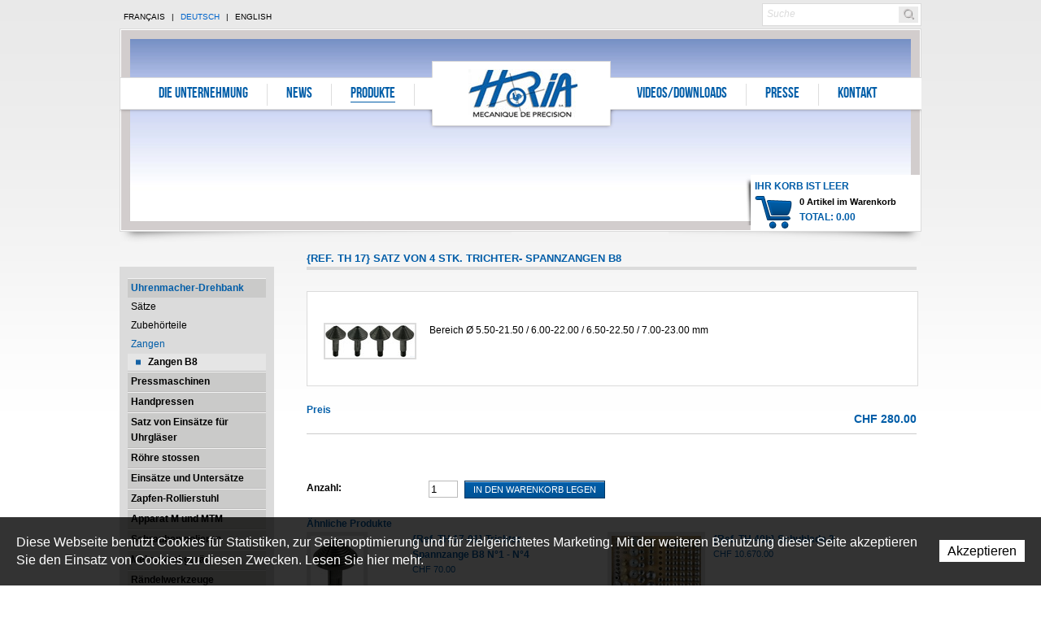

--- FILE ---
content_type: text/html; charset=utf-8
request_url: https://www.horia.ch/de/Produkte/Uhrenmacher-Drehbank/Zangen-B8/Satz-von-4-Stk-Trichter-Spannzangen-B8.html
body_size: 8626
content:
<!DOCTYPE html PUBLIC "-//W3C//DTD XHTML 1.0 Strict//EN" "http://www.w3.org/TR/xhtml1/DTD/xhtml1-strict.dtd">

<!--
// POWERED BY ICECUBE2.NET
// DEVELOPED IN 2010
// 
// ICECUBE2.NET - THE MOST TIME AND COST EFFECTIVE WCM
// MORE THAN 1000 CUSTOMERS AND COUNTING
//
// MORE INFO AT : http://www.icecubedotnet.com
--> 
<html xmlns="http://www.w3.org/1999/xhtml">

	<head><!-- ICVHDOC:3179a501-4332-4761-a046-2fc96352f732,2.16.0.24,17.01.2026 18:12:41 -->
<!--V28 CSS3 buttons-->
<style type="text/css">
@font-face{ 
    font-family:'IceCubeIconsFont';font-weight:normal;font-style:normal; 
    src:url('//static-hostsolutions-ch.s3.amazonaws.com/IceCube/IceCubeIconsFont/IceCubeIconsFont.eot'); 
    src:url('//static-hostsolutions-ch.s3.amazonaws.com/IceCube/IceCubeIconsFont/IceCubeIconsFont.eot?#iefix') format('embedded-opentype'), 
        url('//static-hostsolutions-ch.s3.amazonaws.com/IceCube/IceCubeIconsFont/IceCubeIconsFont.woff') format('woff'), 
        url('//static-hostsolutions-ch.s3.amazonaws.com/IceCube/IceCubeIconsFont/IceCubeIconsFont.ttf') format('truetype'), 
        url('//static-hostsolutions-ch.s3.amazonaws.com/IceCube/IceCubeIconsFont/IceCubeIconsFont.svg#IceCubeIconsFont') format('svg');     
}
[data-icon]:before { font-family:'IceCubeIconsFont';content:attr(data-icon);speak:none;font-weight:normal;font-variant:normal;text-transform:none;line-height:1;-webkit-font-smoothing:antialiased;-moz-osx-font-smoothing:grayscale;margin-right:4px; }
</style>
<!--[if lte IE 7]><script type="text/javascript" src="//static-hostsolutions-ch.s3.amazonaws.com/IceCube/IceCubeIconsFont/lte-ie7.js"></script><![endif]-->

<!--/V28 CSS3 buttons-->





    
 		<meta content="text/html; charset=utf-8" http-equiv="Content-Type" /> 
        <title>Horia SA : Satz von 4 Stk. Trichter- Spannzangen B8</title>
		
		<meta name="description" content="Horia AG ist auf den Markt für Feinmechanik und Uhrmacherwerkzeuge spezialisiert; alle Werkzeuge und Apparate, die für die Uhrenindustrie nötig sind, sind bei uns online zu kaufen" />
		<meta name="keywords" content="Feinmehanik und Uhrmacherwerkzeug, Uhrenmacher, Drehbank, Uhrenfabrik, Uhrenindustrie, Werkzeuge, Zapfen-Rollierstuhl, online Verkauf von Uhrmacherwerkzeugen, Drehbank um Schrauben zu polieren, Pressmaschinen, Apparat M und MTM, Apparat Multi-funktion, Rä" />
		<meta name="language" content="fr-FR" />
		
		<link rel="shortcut icon" type="image/x-icon" href="/htdocs/images/favicon.ico" />
		
		<link href="/Htdocs/Styles/shadowbox.css" media="screen, projection" rel="stylesheet" type="text/css" /> 
		<link rel="stylesheet" href="/htdocs/styles/screen.css" type="text/css" media="screen, projection" />
		<link rel="stylesheet" href="/htdocs/styles/custom.css" type="text/css" media="screen, projection" />
		<link rel="stylesheet" href="/htdocs/styles/fbox_css.css" type="text/css" media="screen, projection" />
		<link href="/Htdocs/Styles/lib/video-js.css" rel="stylesheet" type="text/css" />
		<link rel="stylesheet" href="/htdocs/styles/print.css" type="text/css" media="print" />
	
	</head>

	<body class="en33 IC_Site">
<!-- res:Mobile.Resources.MobileRedirection.html -->

<style type="text/css">
#mobile-redirection-wrapper			{ width:100%;background:#e5e5e5;border-bottom:1px solid #333; }
#mobile-redirection-wrapper a		{ text-decoration:none; }
#mobile-redirection-wrapper:hover	{ color:#fff; }
#mobile-redirection-container		{ display:block;width:960px;margin:0 auto;text-align:center;padding:0 0 15px; }
#mobile-redirection-title			{ background:url("/Htdocs/Images/IC2MobileRedirection.png") no-repeat scroll 75px 18px transparent;
									  color:#333;font-size:35px;margin:0 auto 10px;padding:15px 75px 10px 175px;
									  font-family:"Trebuchet MS",Arial,Helvetica,sans-serif;font-weight:bold;display:block;text-align:left;
									  width:710px;line-height:1.2; }
#mobile-redirection-button			{ color:#fff;font-size:55px;font-weight:bold;margin:0;padding:20px;text-transform:uppercase;
									  font-family:"Trebuchet MS",Arial,Helvetica,sans-serif;background:none repeat scroll 0 0 #333333;display:block;
									  border:3px solid #333; }
</style>
<script type="text/javascript">
//<![CDATA[
	function IC2MobileSetCookie(name,value,days) {
		if (days) {
			var date = new Date();
			date.setTime(date.getTime()+(days*24*60*60*1000));
			var expires = "; expires="+date.toGMTString();
		}
		else var expires = "";
		document.cookie = name+"="+value+expires+"; path=/";
	}

	function SetMobileWebsitePreference() {
		IC2MobileSetCookie("RDRCForce", "1");
		window.location.href = "";

		return false;
	}

(function(a,b){if(/android.+mobile|avantgo|bada\/|blackberry|blazer|compal|elaine|fennec|hiptop|iemobile|ip(hone|od)|iris|kindle|lge |maemo|midp|mmp|netfront|opera m(ob|in)i|palm( os)?|phone|p(ixi|re)\/|plucker|pocket|psp|symbian|treo|up\.(browser|link)|vodafone|wap|windows (ce|phone)|xda|xiino/i.test(a)||/1207|6310|6590|3gso|4thp|50[1-6]i|770s|802s|a wa|abac|ac(er|oo|s\-)|ai(ko|rn)|al(av|ca|co)|amoi|an(ex|ny|yw)|aptu|ar(ch|go)|as(te|us)|attw|au(di|\-m|r |s )|avan|be(ck|ll|nq)|bi(lb|rd)|bl(ac|az)|br(e|v)w|bumb|bw\-(n|u)|c55\/|capi|ccwa|cdm\-|cell|chtm|cldc|cmd\-|co(mp|nd)|craw|da(it|ll|ng)|dbte|dc\-s|devi|dica|dmob|do(c|p)o|ds(12|\-d)|el(49|ai)|em(l2|ul)|er(ic|k0)|esl8|ez([4-7]0|os|wa|ze)|fetc|fly(\-|_)|g1 u|g560|gene|gf\-5|g\-mo|go(\.w|od)|gr(ad|un)|haie|hcit|hd\-(m|p|t)|hei\-|hi(pt|ta)|hp( i|ip)|hs\-c|ht(c(\-| |_|a|g|p|s|t)|tp)|hu(aw|tc)|i\-(20|go|ma)|i230|iac( |\-|\/)|ibro|idea|ig01|ikom|im1k|inno|ipaq|iris|ja(t|v)a|jbro|jemu|jigs|kddi|keji|kgt( |\/)|klon|kpt |kwc\-|kyo(c|k)|le(no|xi)|lg( g|\/(k|l|u)|50|54|e\-|e\/|\-[a-w])|libw|lynx|m1\-w|m3ga|m50\/|ma(te|ui|xo)|mc(01|21|ca)|m\-cr|me(di|rc|ri)|mi(o8|oa|ts)|mmef|mo(01|02|bi|de|do|t(\-| |o|v)|zz)|mt(50|p1|v )|mwbp|mywa|n10[0-2]|n20[2-3]|n30(0|2)|n50(0|2|5)|n7(0(0|1)|10)|ne((c|m)\-|on|tf|wf|wg|wt)|nok(6|i)|nzph|o2im|op(ti|wv)|oran|owg1|p800|pan(a|d|t)|pdxg|pg(13|\-([1-8]|c))|phil|pire|pl(ay|uc)|pn\-2|po(ck|rt|se)|prox|psio|pt\-g|qa\-a|qc(07|12|21|32|60|\-[2-7]|i\-)|qtek|r380|r600|raks|rim9|ro(ve|zo)|s55\/|sa(ge|ma|mm|ms|ny|va)|sc(01|h\-|oo|p\-)|sdk\/|se(c(\-|0|1)|47|mc|nd|ri)|sgh\-|shar|sie(\-|m)|sk\-0|sl(45|id)|sm(al|ar|b3|it|t5)|so(ft|ny)|sp(01|h\-|v\-|v )|sy(01|mb)|t2(18|50)|t6(00|10|18)|ta(gt|lk)|tcl\-|tdg\-|tel(i|m)|tim\-|t\-mo|to(pl|sh)|ts(70|m\-|m3|m5)|tx\-9|up(\.b|g1|si)|utst|v400|v750|veri|vi(rg|te)|vk(40|5[0-3]|\-v)|vm40|voda|vulc|vx(52|53|60|61|70|80|81|83|85|98)|w3c(\-| )|webc|whit|wi(g |nc|nw)|wmlb|wonu|x700|xda(\-|2|g)|yas\-|your|zeto|zte\-/i.test(a.substr(0,4))){
document.write('<div id="mobile-redirection-wrapper"><a href="#" onclick="return SetMobileWebsitePreference();"><span id="mobile-redirection-container"><span id="mobile-redirection-title">' + "Um Ihre Benutzererfahrung zu verbessern, bieten wir Ihnen Zugriff auf die Mobile-Version der Website." + '</span><span id="mobile-redirection-button">' + "Zur Mobile-Version der Website" + '</span></span></a></div>');
	document.getElementsByTagName('BODY')[0].style.backgroundPosition = b;
	
}})(navigator.userAgent||navigator.vendor||window.opera,'50% 305px');
//]]>
</script>
    
		<!--[if lt IE 7]>
<div style='border: 1px solid #F7941D; background: #FEEFDA; text-align: center; clear: both; height: 75px; position: relative;'>
<div style='position: absolute; right: 3px; top: 3px; font-family: courier new; font-weight: bold;'><a href='#' onclick='javascript:this.parentNode.parentNode.style.display="none"; return false;'><img src='http://www.ie6nomore.com/files/theme/ie6nomore-cornerx.jpg' style='border: none;' alt='Close this notice'/></a></div>
<div style='width: 640px; margin: 0 auto; text-align: left; padding: 0; overflow: hidden; color: black;'>
<div style='width: 75px; float: left;'><img src='http://www.ie6nomore.com/files/theme/ie6nomore-warning.jpg' alt='Warning!'/></div>
<div style='width: 275px; float: left; font-family: Arial, sans-serif;'>
<div style='font-size: 14px; font-weight: bold; margin-top: 12px;'>Vous utilisez un navigateur dépassé depuis près de 8 ans!</div>
<div style='font-size: 12px; margin-top: 6px; line-height: 12px;'>Pour une meilleure expérience web, prenez le temps de mettre votre navigateur à jour.</div>
</div>
<div style='width: 75px; float: left;'><a href='http://fr.www.mozilla.com/fr/' target='_blank'><img src='http://www.ie6nomore.com/files/theme/ie6nomore-firefox.jpg' style='border: none;' alt='Get Firefox 3.5'/></a></div>
<div style='width: 75px; float: left;'><a href='http://www.microsoft.com/downloads/details.aspx?FamilyID=341c2ad5-8c3d-4347-8c03-08cdecd8852b&DisplayLang=fr' target='_blank'><img src='http://www.ie6nomore.com/files/theme/ie6nomore-ie8.jpg' style='border: none;' alt='Get Internet Explorer 8'/></a></div>
<div style='width: 73px; float: left;'><a href='http://www.apple.com/fr/safari/download/' target='_blank'><img src='http://www.ie6nomore.com/files/theme/ie6nomore-safari.jpg' style='border: none;' alt='Get Safari 4'/></a></div>
<div style='float: left;'><a href='http://www.google.com/chrome?hl=fr' target='_blank'><img src='http://www.ie6nomore.com/files/theme/ie6nomore-chrome.jpg' style='border: none;' alt='Get Google Chrome'/></a></div>
</div></div><![endif]-->

		<div class="printOnly">
			<img src="/htdocs/images/logo.gif" /><br />
		</div>

		<div class="printOnlyAdress">
		<p> 
			Horia SA<br />
    		Rue de l'avenir 23<br />
    		2852 Courtételle<br />
			<br />
    		Tél. +41 32 422 60 70<br />
    		Fax. +41 32 422 60 71<br />
			<br />
    		info@horia.ch</p>
		</div>
		
		<div id="wrapper">
			<div class="inner">
				<div class="container">
					<div id="header">
						<h1 class="logo"><a href="/de/index.html">Horia S.A</a></h1>
						<div class="navigation">
	<ul>
	
		<li class="level0 n1 first"><a href="/de/Die-Unternehmung.html" onclick="this.target='_self';"">Die Unternehmung</a></li>
	
		<li class="level0 n2 "><a href="/de/News.html" onclick="this.target='_self';"">News</a></li>
	
		<li class="level0_Selected n3 "><a href="/de/Produkte.html" onclick="this.target='_self';"">Produkte</a></li>
	
		<li class="level0 n4 "><a href="/de/Videos-Downloads/Videos-Downloads.html" onclick="this.target='_self';"">Videos/Downloads</a></li>
	
		<li class="level0 n5 "><a href="/de/Presse/Presse.html" onclick="this.target='_self';"">Presse</a></li>
	
		<li class="level0_Last n6 last"><a href="/de/Kontakt/Kontakt.html" onclick="this.target='_self';"">Kontakt</a></li>
	
	</ul>
</div>

						<p class="langnav">
							<span id="switchLang">
							
							
							
								 
		
			
			
			<a href="/fr/Produits/Toursdhorlogers/Pinces-B8/Jeu-de-4-pinces-forme-echelle-B8.html" class="fr">Français</a> |
			<a href="/de/index.html" class="de selected">Deutsch</a> |
			<a href="/en/Products/WatchmakersLathe/Chucks-B8/4-step-collets-B8.html" class="en">English</a>		
			
	 	 


							
							
							</span>
						</p>
						<div class="imageBox" style="background:transparent url('/Htdocs/Images/IF_Header/7659.jpg') no-repeat 0 0;">
							
						</div>
						<div class="searchbox">
	<form action="/scripts/modules/search/list.aspx" method="get">
		<input type="hidden" name="idn" value="9603" />
		<input type="hidden" name="op" value="1" />
		<input id="search" class="txt" name="s" onblur="this.value=(this.value=='')?'Suche':this.value" onfocus="this.value=(this.value!='Suche')?this.value:''" type="text" value="Suche" />
		<input class="btn" name="search" type="submit" value="Suche" />
	</form>
</div>
						<div class="headeroverlay"></div>
						<div id="ShoppingCart"></div>
					</div> 
					<div class="column span-5 append">
						
						
	

	

	

	

	

	

						
<h2 class="title subnav">&nbsp;</h2>
<div class="subnavigation">	
	<ul>	
		
			<li class="level1 selected"><a href="/de/Produkte/Uhrenmacher-Drehbank.html" onclick="this.target='_self';">Uhrenmacher-Drehbank</a>
        		
					<ul>
                		
							<li class="level2 "><a href="/de/Produkte/Uhrenmacher-Drehbank/Saetze.html" onclick="this.target='_self';">Sätze</a>
							
								
							
							</li>
                		
							<li class="level2 "><a href="/de/Produkte/Uhrenmacher-Drehbank/Zubehoerteile.html" onclick="this.target='_self';">Zubehörteile</a>
							
								
							
							</li>
                		
							<li class="level2 selected"><a href="/de/Produkte/Uhrenmacher-Drehbank/Zangen.html" onclick="this.target='_self';">Zangen</a>
							
								
									<ul>
										
											<li class="level3 selected"><a href="/de/Produkte/Uhrenmacher-Drehbank/Zangen-B8.html" onclick="this.target='_self';">Zangen B8</a>
											
												
											
											</li>
										
									</ul>
								
							
							</li>
                		
					</ul>
        		
			</li>
		
			<li class="level1 "><a href="/de/Produkte/Pressmaschinen.html" onclick="this.target='_self';">Pressmaschinen</a>
        		
			</li>
		
			<li class="level1 "><a href="/de/Produkte/Handpressen-1.html" onclick="this.target='_self';">Handpressen</a>
        		
			</li>
		
			<li class="level1 "><a href="/de/Produkte/Satz-von-Einsatze-fur-Uhrglaser.html" onclick="this.target='_self';">Satz von Einsätze für Uhrgläser</a>
        		
			</li>
		
			<li class="level1 "><a href="/de/Produkte/Rohre-stossen.html" onclick="this.target='_self';">Röhre stossen</a>
        		
			</li>
		
			<li class="level1 "><a href="/de/Produkte/Pressmaschinen/Einsatze-und-Untersatze-1.html" onclick="this.target='_self';">Einsätze und Untersätze</a>
        		
			</li>
		
			<li class="level1 "><a href="/de/Produkte/Zapfen-Rollierstuhl.html" onclick="this.target='_self';">Zapfen-Rollierstuhl</a>
        		
			</li>
		
			<li class="level1 "><a href="/de/Produkte/ApparatMundMTM.html" onclick="this.target='_self';">Apparat M und MTM</a>
        		
			</li>
		
			<li class="level1 "><a href="/de/Produkte/Schrauben-polieren.html" onclick="this.target='_self';">Schrauben polieren</a>
        		
			</li>
		
			<li class="level1 "><a href="/de/Produkte/Mehrzweckgerat.html" onclick="this.target='_self';">Mehrzweckgerät</a>
        		
			</li>
		
			<li class="level1 "><a href="/de/Produkte/Randelwerkzeuge.html" onclick="this.target='_self';">Rändelwerkzeuge</a>
        		
			</li>
		
			<li class="level1 "><a href="/de/Produkte/Stueckhalter.html" onclick="this.target='_self';">Stückhalter</a>
        		
			</li>
		
			<li class="level1 "><a href="/de/Produkte/Winkelheberdrucker.html" onclick="this.target='_self';">Winkelheberdrucker</a>
        		
			</li>
		
			<li class="level1 "><a href="/de/Produkte/Korbe.html" onclick="this.target='_self';">Korbe</a>
        		
			</li>
		
			<li class="level1 "><a href="/de/Produkte/Werkzeuge.html" onclick="this.target='_self';">Werkzeuge</a>
        		
			</li>
		
			<li class="level1 "><a href="/de/Produkte/Micros.html" onclick="this.target='_self';">Micros</a>
        		
			</li>
		
			<li class="level1 "><a href="/de/Produkte/Modell-1.html" onclick="this.target='_self';">Modell</a>
        		
			</li>
		
	</ul>
</div>




					</div>
					<div class="column span-19 last">
	    				<h2 class="pageTitle">{Ref. TH 17} Satz von 4 Stk. Trichter- Spannzangen B8</h2>
<div class="content shop">
	<div class="details">
	
		
			<div class="productImageBox"><div class="part image">
	
	
	 

	

	<div class="box">
	
	
	
	
	

		
		
		<a href="/Htdocs/Images/Pictures/718.jpg?puid=53f8ca5d-e83e-4482-a03e-dbb834eda314" title="TH17" rel="shadowbox"><img alt="Horia - TH17" src="/Htdocs/Images/IF_List/718.jpg?puid=53f8ca5d-e83e-4482-a03e-dbb834eda314" /></a>
		
		
		

		

	</div>
	
	



	
</div></div>
		
	
		
			<div class="productContentBox"><div class="part text">
	
	
	<div class="box">
		
		Bereich Ø 5.50-21.50 / 6.00-22.00 / 6.50-22.50 / 7.00-23.00 mm
		
	</div>
</div>
</div>
		
		
	</div>
	
	
		
	

</div>



<b class="acc"> Preis</b> 
<div class="pricebox">
	<strong class="acc">CHF 280.00</strong><br /> 

    <!--  <em>€ 263.53 (Kursziel)</em> -->

</div> 







 
<br clear="all" /> 
 
<div class="optionsbox">
	<p>
		<label for="txtQty18083"><b>Anzahl:</b></label>
		<input class="txt" name="txtQty18083" type="text" id="txtQty18083" value="1" onchange="AddItemKP('txtQty18083',18083,195,'pnlProperties18083');" />
		<a id="btnAdd18083" class="btn" href="#" onclick="AddItem('txtQty18083',18083,195,'pnlProperties18083');return false;">In den Warenkorb legen</a>
	</p>
	<div class="clear"></div>
</div> 


	<b class="acc clear linkedProducts">Ähnliche Produkte</b>
	<div id="productlist" class="related">
		
			<div class="item">
				<a href="/de/Produkte/Uhrenmacher-Drehbank/Zangen-B8/Trichter-Spannzange-B8-br-N-1-N-4.html" class="imgItem"><img alt="Horia - Ref. TH 17-01" src="/Htdocs/Images/IF_List/709.jpg" /></a> 
				<a href="/de/Produkte/Uhrenmacher-Drehbank/Zangen-B8/Trichter-Spannzange-B8-br-N-1-N-4.html"><strong>{Ref. TH 17-01} Trichter- Spannzange B8 N°1 - N°4</strong></a>
				<br />
				<span class="price">CHF 70.00</span><br />
				<!-- <span class="priceeuro">€ 65.88</span><br /> -->
				<!--a href="/Scripts/Index.aspx?id=18084">Voir le produit »</a-->
			</div>
	 	
			<div class="item">
				<a href="/de/Produkte/Uhrenmacher-Drehbank/Saetze/Schublade-2.html" class="imgItem"><img alt="Horia - Ref. TH 40b" src="/Htdocs/Images/IF_List/800.jpg" /></a> 
				<a href="/de/Produkte/Uhrenmacher-Drehbank/Saetze/Schublade-2.html"><strong>{Ref. TH 40b} Schublade 2</strong></a>
				<br />
				<span class="price">CHF 10.670.00</span><br />
				<!-- <span class="priceeuro">€ 10.042.35</span><br /> -->
				<!--a href="/Scripts/Index.aspx?id=18144">Voir le produit »</a-->
			</div>
	 	
	</div>


<br clear="all" />		
						<div class="goBack">
							<a href="javascript:history.go(-1)" class="btn-1">Zurück zur vorigen Seite</a>
							<br clear="all" />
						</div>
					</div> <!-- /span-19 -->
				</div><!-- /container-->
			</div><!-- /inner -->
			
			<div id="footer">
	<span>HORIA S.A</span> <span>23, rue de l&#39;Avenir</span> <span>2852 Courtételle</span>
	<span>Switzerland</span> <span>Tel. : +41 (32) 422 60 70</span> <span>Fax : +41 (32) 422 60 71</span><br />
	<span>Copyright © 2004 - <!--COPY-->2026</span> <a href="http://www.artionet.com" onclick="this.target='_blank';">Powered by Artionet</a> | <a href="http://www.icecube2.net" onclick="this.target='_blank';">Generated with IceCube2.Net</a> 
</div> <!-- /footer -->

		</div><!-- /wrapper -->

		<div class="printOnly">
    		<img src="/htdocs/images/logo.gif" /><br />
		</div>

		<div class="printOnlyAdress">
			<p> 
				Horia SA<br />
				Rue de l'avenir 23<br />
				2852 Courtételle<br />
				<br />
				Tél. +41 32 422 60 70<br />
				Fax. +41 32 422 60 71<br />
				<br />
				info@horia.ch
			</p>
		</div>

        <script type="text/javascript">
            const passwordLength = 12;
            const passwordSpecial = `!#$%&*@\.,?:-_{}[]|\+'"()=~^;<>ÀÁÂÃÄÅÆÇÈÉÊËÌÍÎÏÐÑÒÓÔÕÖØÙÚÛÜÝÞßàáâãäåæçèéêëìíîïðñòóôõöøùúûüýþÿ`;
            const passwordValidation = (() => {
                let regex = "^(?=.*[a-z])(?=.*[A-Z])(?=.*\d)(?=.*[^\da-zA-Z]).{{{0},}}$";
                let minSize = "12";
                return new RegExp(regex.replace('{{{0},}}', '{' + minSize + ',}'));
            })();
        </script>
		<script src="/Scripts/javascript/shadowbox/shadowbox.js" type="text/javascript"></script> 
		<script type="text/javascript">
			Shadowbox.init({
				language: 'fr'
			}); 
		</script> 
		
		<script src="/scripts/javascript/jquery/jquery-1.7.2.min.js" type="text/javascript"></script>
		<script type="text/javascript" src="/Scripts/javascript/lang/de.js"></script>
		
		<script src="/scripts/javascript/site.js" type="text/javascript"></script>
		<script src="/ajaxpro/Site.Ajax.Cart,Site.ashx" type="text/javascript"></script>		
		<script src="/scripts/javascript/shopv2.js" type="text/javascript"></script>		
		<script src="/Scripts/javascript/fbox_engine.js" type="text/javascript"></script> 

		<script>
			try {
			LoadCart(195,false);
			}
			catch(e) {}
		</script> 

		
        
		<script type="text/javascript">
			var _gaq = [];
			//	Gtag
			window.dataLayer = window.dataLayer || [];
			function gtag(){dataLayer.push(arguments);}
			var gtagId =  'G-J294CFE5BP'
			gtag('js', new Date());
			gtag('config', gtagId);
		
			gtag('event', 'page_view', {
				page_title: 'Satz von 4 Stk. Trichter- Spannzangen B8',
			})
		
			function getGtmFile(){
				var GTM_File = document.createElement('script'); GTM_File.type = 'text/javascript'; GTM_File.async = true;
				GTM_File.src = 'https://www.googletagmanager.com/gtag/js?id=' + gtagId;
				var s = document.getElementsByTagName('script')[0]; s.parentNode.insertBefore(GTM_File, s);
			}
			getGtmFile()
		</script>
        
        <script type="text/javascript">
            window.alert = function(msg) {
                if (msg.indexOf('PlaceReferencePart') !== -1) {
                    console.log(msg);
                } else {
                    confirm(msg);
                }
            }
        </script>
	<style scoped>#cookiesBanner{position:fixed;bottom:0;left:0;z-index:100;transition:all 1s;width:100%}#cookiesBanner.available0{display:none;}#cookiesBanner.cookiesBannerHide{bottom:-100%;}#cookiesBannerBG{position:absolute;top:0;left:0;width:100%;height:100%;opacity:0.8;background:#000;}#cookiesBannerBox{position:relative;padding:20px;display:table;}#cookiesBannerDetailLink{position:absolute;top:0;left:0;width:100%;height:100%;z-index:0;}#cookiesBannerText{font-size:16px;line-height:22px;font-family:Arial;letter-spacing:0;font-weight:normal;display:table-cell;vertical-align:top;padding-right:20px;color:#FFF;}#cookiesBannerBtn{display:table-cell;width:1%;vertical-align:middle;position:relative;z-index:1;}#cookiesBannerBtn a{font-size:16px;line-height:22px;font-family:Arial;letter-spacing:0;font-weight:normal;padding:5px 10px;white-space:nowrap;background:#FFF;color:#000;}@media(max-width:480px){#cookiesBannerText,#cookiesBannerBtn a{display:block;text-align:center;}#cookiesBannerText{padding-right:0;}#cookiesBannerBtn{display:block;width:100%;margin-top:15px;}#cookiesBannerBox{position:relative;padding:20px 5%;display:table;width:90%;margin:0 auto}}</style><div id="cookiesBanner" class="available1"><div id="cookiesBannerBG"></div><div id="cookiesBannerBox"><a href="/Services/RGPD/RGPD.html?lang=DE" rel="nofollow" onclick="this.target='_blank';" id="cookiesBannerDetailLink"></a><div id="cookiesBannerText">Diese Webseite benutzt Cookies für Statistiken, zur Seitenoptimierung und für zielgerichtetes Marketing. Mit der weiteren Benutzung dieser Seite akzeptieren Sie den Einsatz von Cookies zu diesen Zwecken. Lesen Sie hier mehr.</div><div id="cookiesBannerBtn"><a href="#" rel="nofollow" onclick="return cookiesBannerHide();">Akzeptieren</a></div></div></div><script type="text/javascript">var ManageCookiesBanner={create:function(nm,v,d){var dt,xp='';if(d){var dt=new Date();dt.setTime(dt.getTime()+(d*24*3600000));xp=';expires='+dt.toGMTString();}document.cookie=nm+"="+v+xp+";path=/";},read:function(nm){var ca=document.cookie.split(';'),i,c;nm+="=";for(i=0;i<ca.length;i++){c=ca[i];while(c.charAt(0)==' ') c=c.substring(1,c.length);if(c.indexOf(nm)==0) return c.substring(nm.length,c.length);}return null;},remove:function(nm){this.create(nm,"",-1);}};if(ManageCookiesBanner.read('cookiesBanner22052018155413')){document.getElementById('cookiesBanner').style.display="none";}function cookiesBannerHide(){ManageCookiesBanner.create('cookiesBanner22052018155413',1,300);document.getElementById('cookiesBanner').classList.add("cookiesBannerHide");}</script>

<!--div>DE</div>
<div>1</div>
<div>Diese Webseite benutzt Cookies für Statistiken, zur Seitenoptimierung und für zielgerichtetes Marketing. Mit der weiteren Benutzung dieser Seite akzeptieren Sie den Einsatz von Cookies zu diesen Zwecken. Lesen Sie hier mehr.</div>
<div>Akzeptieren</div>
<div>#000</div>
<div>#FFF</div>
<div>#FFF</div>
<div>#000</div>
<div>22052018155413</div>
<div>300</div--></body>
</html>


--- FILE ---
content_type: text/css
request_url: https://www.horia.ch/htdocs/styles/lib/fullcalendar.css
body_size: 11369
content:
/*
 * FullCalendar v1.5.1 Stylesheet
 *
 * Copyright (c) 2011 Adam Shaw
 * Dual licensed under the MIT and GPL licenses, located in
 * MIT-LICENSE.txt and GPL-LICENSE.txt respectively.
 *
 * Date: Sat Apr 9 14:09:51 2011 -0700
 *
 */


.fc {
	direction: ltr;
	text-align: left;
	}
	
.fc table {
	border-collapse: collapse;
	border-spacing: 0;
	}
	
html .fc,
.fc table {
	font-size: 12px;
	}
	
.fc td,
.fc th {
	padding: 0;
	vertical-align: top;
	}



/* Header
------------------------------------------------------------------------*/

.fc-header .fc-button-prev { margin-left:1px; }

.fc-header td {
	white-space: nowrap;
	}

.fc-header-left {
	width: 25%;
	text-align: left;
	}
	
.fc-header-center {
	text-align: center;
	}
	
.fc-header-right {
	width: 25%;
	text-align: right;
	}
	
.fc-header-title {
	display: inline-block;
	vertical-align: top;
	}
	
.fc-header-title h2 {
	margin-top: 0;
	white-space: nowrap;
	}
	
.fc .fc-header-space {
	padding-left: 10px;
	}
	
.fc-header .fc-button {
	margin-bottom: 1em;
	vertical-align: top;
	}
	
/* buttons edges butting together */

.fc-header .fc-button {
	margin-right: -1px;
	}
	
.fc-header .fc-corner-right {
	margin-right: 1px; /* back to normal */
	}
	
.fc-header .ui-corner-right {
	margin-right: 0; /* back to normal */
	}
	
/* button layering (for border precedence) */
	
.fc-header .fc-state-hover,
.fc-header .ui-state-hover {
	z-index: 2;
	}
	
.fc-header .fc-state-down {
	z-index: 3;
	}

.fc-header .fc-state-active,
.fc-header .ui-state-active {
	z-index: 4;
	}
	
	
	
/* Content
------------------------------------------------------------------------*/
	
.fc-content {
	clear: both;
	}
	
.fc-view {
	width: 100%; /* needed for view switching (when view is absolute) */
	overflow: hidden;
	}
	
	

/* Cell Styles
------------------------------------------------------------------------*/

.fc-widget-header,    /* <th>, usually */
.fc-widget-content {  /* <td>, usually */
	border: 1px solid #ccc;
	}
	
.fc-state-highlight { /* <td> today cell */ /* TODO: add .fc-today to <th> */
	background: #ffc;
	}
	
.fc-cell-overlay { /* semi-transparent rectangle while dragging */
	background: #9cf;
	opacity: .2;
	filter: alpha(opacity=20); /* for IE */
	}
	


/* Buttons
------------------------------------------------------------------------*/

.fc-button {
	position: relative;
	display: inline-block;
	cursor: pointer;
	}
	
.fc-state-default { /* non-theme */
	border-style: solid;
	border-width: 1px 0;
	}
	
.fc-button-inner {
	position: relative;
	float: left;
	overflow: hidden;
	}
	
.fc-state-default .fc-button-inner { /* non-theme */
	border-style: solid;
	border-width: 0 1px;
	}
	
.fc-button-content {
	position: relative;
	float: left;
	height: 1.9em;
	line-height: 1.9em;
	padding: 0 .6em;
	white-space: nowrap;
	}
	
/* icon (for jquery ui) */
	
.fc-button-content .fc-icon-wrap {
	position: relative;
	float: left;
	top: 50%;
	}
	
.fc-button-content .ui-icon {
	position: relative;
	float: left;
	margin-top: -50%;
	*margin-top: 0;
	*top: -50%;
	}
	
/* gloss effect */
	
.fc-state-default .fc-button-effect {
	position: absolute;
	top: 50%;
	left: 0;
	}
	
.fc-state-default .fc-button-effect span {
	position: absolute;
	top: -100px;
	left: 0;
	width: 500px;
	height: 100px;
	border-width: 100px 0 0 1px;
	border-style: solid;
	border-color: #fff;
	background: #444;
	opacity: .09;
	filter: alpha(opacity=9);
	}
	
/* button states (determines colors)  */
	
.fc-state-default,
.fc-state-default .fc-button-inner {
	border-style: solid;
	border-color: #ccc #bbb #aaa;
	background: #F3F3F3;
	color: #000;
	}
	
.fc-state-hover,
.fc-state-hover .fc-button-inner {
	border-color: #999;
	}
	
.fc-state-down,
.fc-state-down .fc-button-inner {
	border-color: #555;
	background: #777;
	}
	
.fc-state-active,
.fc-state-active .fc-button-inner {
	border-color: #555;
	background: #777;
	color: #fff;
	}
	
.fc-state-disabled,
.fc-state-disabled .fc-button-inner {
	color: #999;
	border-color: #ddd;
	}
	
.fc-state-disabled {
	cursor: default;
	}
	
.fc-state-disabled .fc-button-effect {
	display: none;
	}
	
	

/* Global Event Styles
------------------------------------------------------------------------*/
	 
.fc-event {
	border-style: solid;
	border-width: 0;
	font-size: .85em;
	cursor: default;
	}
	
a.fc-event,
.fc-event-draggable {
	cursor: pointer;
	}
	
a.fc-event {
	text-decoration: none;
	}
	
.fc-rtl .fc-event {
	text-align: right;
	}
	
.fc-event-skin {
	border-color: #36c;     /* default BORDER color */
	background-color: #36c; /* default BACKGROUND color */
	color: #fff;            /* default TEXT color */
	}
	
.fc-event-inner {
	position: relative;
	width: 100%;
	height: 100%;
	border-style: solid;
	border-width: 0;
	overflow: hidden;
	}
	
.fc-event-time,
.fc-event-title {
	padding: 0 1px;
	}
	
.fc .ui-resizable-handle { /*** TODO: don't use ui-resizable anymore, change class ***/
	display: block;
	position: absolute;
	z-index: 99999;
	overflow: hidden; /* hacky spaces (IE6/7) */
	font-size: 300%;  /* */
	line-height: 50%; /* */
	}
	
	
	
/* Horizontal Events
------------------------------------------------------------------------*/

.fc-event-hori {
	border-width: 1px 0;
	margin-bottom: 1px;
	}
	
/* resizable */
	
.fc-event-hori .ui-resizable-e {
	top: 0           !important; /* importants override pre jquery ui 1.7 styles */
	right: -3px      !important;
	width: 7px       !important;
	height: 100%     !important;
	cursor: e-resize;
	}
	
.fc-event-hori .ui-resizable-w {
	top: 0           !important;
	left: -3px       !important;
	width: 7px       !important;
	height: 100%     !important;
	cursor: w-resize;
	}
	
.fc-event-hori .ui-resizable-handle {
	_padding-bottom: 14px; /* IE6 had 0 height */
	}
	
	
	
/* Fake Rounded Corners (for buttons and events)
------------------------------------------------------------*/
	
.fc-corner-left {
	margin-left: 1px;
	}
	
.fc-corner-left .fc-button-inner,
.fc-corner-left .fc-event-inner {
	margin-left: -1px;
	}
	
.fc-corner-right {
	margin-right: 1px;
	}
	
.fc-corner-right .fc-button-inner,
.fc-corner-right .fc-event-inner {
	margin-right: -1px;
	}
	
.fc-corner-top {
	margin-top: 1px;
	}
	
.fc-corner-top .fc-event-inner {
	margin-top: -1px;
	}
	
.fc-corner-bottom {
	margin-bottom: 1px;
	}
	
.fc-corner-bottom .fc-event-inner {
	margin-bottom: -1px;
	}
	
	
	
/* Fake Rounded Corners SPECIFICALLY FOR EVENTS
-----------------------------------------------------------------*/
	
.fc-corner-left .fc-event-inner {
	border-left-width: 1px;
	}
	
.fc-corner-right .fc-event-inner {
	border-right-width: 1px;
	}
	
.fc-corner-top .fc-event-inner {
	border-top-width: 1px;
	}
	
.fc-corner-bottom .fc-event-inner {
	border-bottom-width: 1px;
	}
	
	
	
/* Reusable Separate-border Table
------------------------------------------------------------*/

table.fc-border-separate {
	border-collapse: separate;
	}
	
.fc-border-separate th,
.fc-border-separate td {
	border-width: 1px 0 0 1px;
	}
	
.fc-border-separate th.fc-last,
.fc-border-separate td.fc-last {
	border-right-width: 1px;
	}
	
.fc-border-separate tr.fc-last th,
.fc-border-separate tr.fc-last td {
	border-bottom-width: 1px;
	}
	
.fc-border-separate tbody tr.fc-first td,
.fc-border-separate tbody tr.fc-first th {
	border-top-width: 0;
	}
	
	

/* Month View, Basic Week View, Basic Day View
------------------------------------------------------------------------*/

.fc-grid th {
	text-align: center;
	}
	
.fc-grid .fc-day-number {
	float: right;
	padding: 0 2px;
	}
	
.fc-grid .fc-other-month .fc-day-number {
	opacity: 0.3;
	filter: alpha(opacity=30); /* for IE */
	/* opacity with small font can sometimes look too faded
	   might want to set the 'color' property instead
	   making day-numbers bold also fixes the problem */
	}
	
.fc-grid .fc-day-content {
	clear: both;
	padding: 2px 2px 1px; /* distance between events and day edges */
	}
	
/* event styles */
	
.fc-grid .fc-event-time {
	font-weight: bold;
	}
	
/* right-to-left */
	
.fc-rtl .fc-grid .fc-day-number {
	float: left;
	}
	
.fc-rtl .fc-grid .fc-event-time {
	float: right;
	}
	
	

/* Agenda Week View, Agenda Day View
------------------------------------------------------------------------*/

.fc-agenda table {
	border-collapse: separate;
	}
	
.fc-agenda-days th {
	text-align: center;
	}
	
.fc-agenda .fc-agenda-axis {
	width: 50px;
	padding: 0 4px;
	vertical-align: middle;
	text-align: right;
	white-space: nowrap;
	font-weight: normal;
	}
	
.fc-agenda .fc-day-content {
	padding: 2px 2px 1px;
	}
	
/* make axis border take precedence */
	
.fc-agenda-days .fc-agenda-axis {
	border-right-width: 1px;
	}
	
.fc-agenda-days .fc-col0 {
	border-left-width: 0;
	}
	
/* all-day area */
	
.fc-agenda-allday th {
	border-width: 0 1px;
	}
	
.fc-agenda-allday .fc-day-content {
	min-height: 34px; /* TODO: doesnt work well in quirksmode */
	_height: 34px;
	}
	
/* divider (between all-day and slots) */
	
.fc-agenda-divider-inner {
	height: 2px;
	overflow: hidden;
	}
	
.fc-widget-header .fc-agenda-divider-inner {
	background: #eee;
	}
	
/* slot rows */
	
.fc-agenda-slots th {
	border-width: 1px 1px 0;
	}
	
.fc-agenda-slots td {
	border-width: 1px 0 0;
	background: none;
	}
	
.fc-agenda-slots td div {
	height: 20px;
	}
	
.fc-agenda-slots tr.fc-slot0 th,
.fc-agenda-slots tr.fc-slot0 td {
	border-top-width: 0;
	}

.fc-agenda-slots tr.fc-minor th,
.fc-agenda-slots tr.fc-minor td {
	border-top-style: dotted;
	}
	
.fc-agenda-slots tr.fc-minor th.ui-widget-header {
	*border-top-style: solid; /* doesn't work with background in IE6/7 */
	}
	


/* Vertical Events
------------------------------------------------------------------------*/

.fc-event-vert {
	border-width: 0 1px;
	}
	
.fc-event-vert .fc-event-head,
.fc-event-vert .fc-event-content {
	position: relative;
	z-index: 2;
	width: 100%;
	overflow: hidden;
	}
	
.fc-event-vert .fc-event-time {
	white-space: nowrap;
	font-size: 10px;
	}
	
.fc-event-vert .fc-event-bg { /* makes the event lighter w/ a semi-transparent overlay  */
	position: absolute;
	z-index: 1;
	top: 0;
	left: 0;
	width: 100%;
	height: 100%;
	background: #fff;
	opacity: .3;
	filter: alpha(opacity=30);
	}
	
.fc .ui-draggable-dragging .fc-event-bg, /* TODO: something nicer like .fc-opacity */
.fc-select-helper .fc-event-bg {
	display: none\9; /* for IE6/7/8. nested opacity filters while dragging don't work */
	}
	
/* resizable */
	
.fc-event-vert .ui-resizable-s {
	bottom: 0        !important; /* importants override pre jquery ui 1.7 styles */
	width: 100%      !important;
	height: 8px      !important;
	overflow: hidden !important;
	line-height: 8px !important;
	font-size: 11px  !important;
	font-family: monospace;
	text-align: center;
	cursor: s-resize;
	}
	
.fc-agenda .ui-resizable-resizing { /* TODO: better selector */
	_overflow: hidden;
	}
	
	


--- FILE ---
content_type: text/css
request_url: https://www.horia.ch/htdocs/styles/lib/grid.css
body_size: 2420
content:
#wrapper {
  width: 986px;
  margin: 0 auto 0 auto;
  text-align:left;
}
.inner {
	margin: 0px 0px;
	padding: 0px 0px;
}
#header		{position:relative;margin-bottom:7px;height:242px;background:#E9E9E9 url(../../images/bg_header.png) 0px 31px no-repeat;padding:44px 13px 13px;z-index:16;}
.container { padding: 0px; }
.content	{ margin:0 0 0 0px; padding:0px 0px 0px 0px;}
#footer		{position:relative;text-align:center;padding:1em 0px;clear:both;color:#010101;line-height:2em;margin:0px;
			border-top:4px solid #dbdbdb;font-size:.9em;width:986px;}
#footer span {padding:0px 10px;}

.column { float: left; margin-right: 10px; }
.last { margin-right: 0; }
.append {margin-right:40px;}

.span-1   { width: 30px; }
.span-2   { width: 70px; }
.span-3   { width: 110px; }
.span-4   { width: 150px; }
.span-5   { width: 190px; }
.span-6   { width: 230px; }
.span-7   { width: 270px; }
.span-8   { width: 310px; }
.span-9   { width: 350px; }
.span-10  { width: 390px; }
.span-11  { width: 430px; }
.span-12  { width: 470px; }
.span-13  { width: 510px; }
.span-14  { width: 550px; }
.span-15  { width: 580px; }
.span-16  { width: 630px; }
.span-17  { width: 670px; }
.span-18  { width: 710px; }
.span-19  { width: 750px; }
.span-20  { width: 790px; }
.span-21  { width: 830px; }
.span-22  { width: 870px; }
.span-23  { width: 910px; }
.span-24  { width: 980px; margin: 0; }

td.border, th.border {
  border-right: 1px solid #333;
}

.colborder {
  margin-right: 25px;
  border-right: 1px solid #eee;
}

.pull-1  { margin-left: -40px; }
.pull-2  { margin-left: -80px; }
.pull-3  { margin-left: -120px; }
.pull-4  { margin-left: -160px; }

.push-0  { margin: 0 0 0 18px; }
.push-1  { margin: 0 -40px 0 18px; }
.push-2  { margin: 0 -80px 0 18px; }
.push-3  { margin: 0 -120px 0 18px; }
.push-4  { margin: 0 -160px 0 18px; }
.push-0, .push-1, .push-2, .push-3, .push-4 { float: right; }

.box { 
  padding: 1.5em; 
  margin-bottom: 1.5em; 
  background: #eee; 
}

hr {
  background: #fff; 
  color: #fff;
  clear: both; 
  float: none; 
  width: 100%; 
  height: .1em;
  margin: 0 0 1.4em;
  border: none; 
}
hr.space {
  background: inherit;
  color: inherit;
}

.clear { display: inline-block; }   
.clear:after, .container:after {
  content: "."; 
  display: block; 
  height: 0; 
  clear: both; 
  visibility: hidden;
}
* html .clear { height: 1%; }
.clear { display: block; }


--- FILE ---
content_type: text/css
request_url: https://www.horia.ch/htdocs/styles/lib/classes.css
body_size: 1014
content:
@charset "utf-8";
/* -------------------------------------------------------------- 

   css-classes.css
   * Classes for CSS development
   
   See the Readme file in this directory
   for further instructions.
   
-------------------------------------------------------------- */

.left   { float:left; }
.right  { float:right; }
.hide   { display:none; }
img.left {margin:0 1em 1em 0;}
img.right {margin:0 0 1em 1em;}

.reset-margin   { margin:0; } 
.reset-padding  { padding:0; } 
.reset          { margin:0; padding:0; } 

.align-justify  { text-align:justify; } 
.align-left     { text-align:left; } 
.align-center   { text-align:center; } 
.align-right    { text-align:right; } 

/* Use this if you want to add border to image */
.imgborder-1 {border:1px solid #dbdbdb;}
.imgborder-2 {border:2px solid #dbdbdb;}
.imgborder-3 {border:3px solid #dbdbdb;}
.imgborder-4 {border:4px solid #dbdbdb;}
.imgborder-5 {border:5px solid #dbdbdb;}
.imgborder-6 {border:6px solid #dbdbdb;}

--- FILE ---
content_type: application/javascript
request_url: https://www.horia.ch/scripts/javascript/site.js
body_size: 21021
content:
Object.extend=function(a,c,b){for(var d in c){if(b==false&&a[d]!=null){continue}a[d]=c[d]}return a};Object.extend(Function.prototype,{apply:function(o,a){var r,x="__fapply";if(typeof o!="object"){o={}}o[x]=this;var s="r = o."+x+"(";for(var i=0;i<a.length;i++){if(i>0){s+=","}s+="a["+i+"]"}s+=");";eval(s);delete o[x];return r},bind:function(d){if(!Function.__objs){Function.__objs=[];Function.__funcs=[]}var a=d.__oid;if(!a){Function.__objs[a=d.__oid=Function.__objs.length]=d}var b=this;var c=b.__fid;if(!c){Function.__funcs[c=b.__fid=Function.__funcs.length]=b}if(!d.__closures){d.__closures=[]}var f=d.__closures[c];if(f){return f}d=null;b=null;return Function.__objs[a].__closures[c]=function(){return Function.__funcs[c].apply(Function.__objs[a],arguments)}}},false);Object.extend(Array.prototype,{push:function(a){this[this.length]=a},addRange:function(a){if(a.length>0){for(var b=0;b<a.length;b++){this.push(a[b])}}},clear:function(){this.length=0;return this},shift:function(){if(this.length==0){return null}var b=this[0];for(var a=0;a<this.length-1;a++){this[a]=this[a+1]}this.length--;return b}},false);Object.extend(String.prototype,{trimLeft:function(){return this.replace(/^\s*/,"")},trimRight:function(){return this.replace(/\s*$/,"")},trim:function(){return this.trimRight().trimLeft()},endsWith:function(a){if(this.length==0||this.length<a.length){return false}return(this.substr(this.length-a.length)==a)},startsWith:function(a){if(this.length==0||this.length<a.length){return false}return(this.substr(0,a.length)==a)},split:function(g){var b=[];if(this.length==0){return b}var f=0;for(var d=0;d<this.length;d++){if(this.charAt(d)==g){b.push(this.substring(f,d));f=++d}}b.push(s.substr(f));return b}},false);Object.extend(String,{/*format:function(b){for(var a=1;a<arguments.length;a++){b=b.replace("{"+(a-1)+"}",arguments[a])}return b},*/isNullOrEmpty:function(a){if(a==null||a.length==0){return true}return false}},false);if(typeof addEvent=="undefined"){addEvent=function(h,c,d,a){if(h==null){return false}if(h.addEventListener){h.addEventListener(c,d,a);return true}else{if(h.attachEvent){var b=h.attachEvent("on"+c,d);return b}else{try{h["on"+c]=d}catch(g){}}}}}if(typeof removeEvent=="undefined"){removeEvent=function(g,b,c,a){if(g==null){return false}if(g.removeEventListener){g.removeEventListener(b,c,a);return true}else{if(g.detachEvent){g.detachEvent("on"+b,c)}else{try{g["on"+b]=function(){}}catch(d){}}}}}Object.extend(Function.prototype,{getArguments:function(){var a=[];for(var b=0;b<this.arguments.length;b++){a.push(this.arguments[b])}return a}},false);var MS={Browser:{}};Object.extend(MS.Browser,{isIE:navigator.userAgent.indexOf("MSIE")!=-1,isFirefox:navigator.userAgent.indexOf("Firefox")!=-1,isOpera:window.opera!=null},false);var AjaxPro={};AjaxPro.IFrameXmlHttp=function(){};AjaxPro.IFrameXmlHttp.prototype={onreadystatechange:null,headers:[],method:"POST",url:null,async:true,iframe:null,status:0,readyState:0,responseText:null,abort:function(){},readystatechanged:function(){var a=this.iframe.contentDocument||this.iframe.document;if(a!=null&&a.readyState=="complete"&&a.body!=null&&a.body.res!=null){this.status=200;this.statusText="OK";this.readyState=4;this.responseText=a.body.res;this.onreadystatechange();return}setTimeout(this.readystatechanged.bind(this),10)},open:function(f,a,b){if(b==false){alert("Synchronous call using IFrameXMLHttp is not supported.");return}if(this.iframe==null){var c="hans";if(document.createElement&&document.documentElement&&(window.opera||navigator.userAgent.indexOf("MSIE 5.0")==-1)){var d=document.createElement("iframe");d.setAttribute("id",c);d.style.visibility="hidden";d.style.position="absolute";d.style.width=d.style.height=d.borderWidth="0px";this.iframe=document.getElementsByTagName("body")[0].appendChild(d)}else{if(document.body&&document.body.insertAdjacentHTML){document.body.insertAdjacentHTML("beforeEnd",'<iframe name="'+c+'" id="'+c+'" style="border:1px solid black;display:none"></iframe>')}}if(window.frames&&window.frames[c]){this.iframe=window.frames[c]}this.iframe.name=c;this.iframe.document.open();this.iframe.document.write("<html><body></body></html>");this.iframe.document.close()}this.method=f;this.url=a;this.async=b},setRequestHeader:function(a,c){for(var b=0;b<this.headers.length;b++){if(this.headers[b].name==a){this.headers[b].value=c;return}}this.headers.push({name:a,value:c})},getResponseHeader:function(a,b){return null},addInput:function(g,c,b,f){var d;var a="input";if(f.indexOf("\n")>=0){a="textarea"}if(g.all){d=g.createElement("<"+a+' name="'+b+'" />')}else{d=g.createElement(a);d.setAttribute("name",b)}d.setAttribute("value",f);c.appendChild(d);d=null},send:function(c){if(this.iframe==null){return}var d=this.iframe.contentDocument||this.iframe.document;var b=d.createElement("form");d.body.appendChild(b);b.setAttribute("action",this.url);b.setAttribute("method",this.method);b.setAttribute("enctype","application/x-www-form-urlencoded");for(var a=0;a<this.headers.length;a++){switch(this.headers[a].name.toLowerCase()){case"content-length":case"accept-encoding":case"content-type":break;default:this.addInput(d,b,this.headers[a].name,this.headers[a].value)}}this.addInput(d,b,"data",c);b.submit();setTimeout(this.readystatechanged.bind(this),0)}};var progids=["Msxml2.XMLHTTP.6.0","Msxml2.XMLHTTP.3.0","MSXML2.XMLHTTP","Microsoft.XMLHTTP"];var progid=null;if(typeof ActiveXObject!="undefined"){var ie7xmlhttp=false;if(typeof XMLHttpRequest=="object"){try{var o=new XMLHttpRequest();ie7xmlhttp=true}catch(e){}}if(typeof XMLHttpRequest=="undefined"||!ie7xmlhttp){XMLHttpRequest=function(){var a=null;if(!AjaxPro.noActiveX){if(progid!=null){return new ActiveXObject(progid)}for(var b=0;b<progids.length&&a==null;b++){try{a=new ActiveXObject(progids[b]);progid=progids[b]}catch(c){}}}if(a==null&&MS.Browser.isIE){return new AjaxPro.IFrameXmlHttp()}return a}}}Object.extend(AjaxPro,{noOperation:function(){},onLoading:function(){},onError:function(){},onTimeout:function(){return true},onStateChanged:function(){},cryptProvider:null,queue:null,token:"",version:"9.2.17.1",ID:"AjaxPro",noActiveX:false,timeoutPeriod:15*1000,queue:null,noUtcTime:false,regExDate:function(h,g,d,f,b){h=h.substring(1).replace('"',"");var a=h;if(h.substring(0,7)=="\\/Date("){h=h.match(/Date\((.*?)\)/)[1];a="new Date("+parseInt(h)+")"}else{var c=h.split(/[-,:,T,Z]/);c[1]=(parseInt(c[1],0)-1).toString();a="new Date(Date.UTC("+c.join(",")+"))"}return a},parse:function(text){var regEx=/(\"\d{4}-\d{2}-\d{2}T\d{2}:\d{2}.*?\")|(\"\\\/Date\(.*?\)\\\/")/g;text=text.replace(regEx,this.regExDate);return eval("("+text+")")},m:{"\b":"\\b","\t":"\\t","\n":"\\n","\f":"\\f","\r":"\\r",'"':'\\"',"\\":"\\\\"},toJSON:function(f){if(f==null){return"null"}var b=[];var d;var g=f.constructor;if(g==Number){return isFinite(f)?f.toString():AjaxPro.toJSON(null)}else{if(g==Boolean){return f.toString()}else{if(g==String){if(/["\\\x00-\x1f]/.test(f)){f=f.replace(/([\x00-\x1f\\"])/g,function(i,h){var j=AjaxPro.m[h];if(j){return j}j=h.charCodeAt();return"\\u00"+Math.floor(j/16).toString(16)+(j%16).toString(16)})}return'"'+f+'"'}else{if(g==Array){for(d=0;d<f.length;d++){b.push(AjaxPro.toJSON(f[d]))}return"["+b.join(",")+"]"}else{if(g==Date){return AjaxPro.toJSON("/Date("+new Date(Date.UTC(f.getUTCFullYear(),f.getUTCMonth(),f.getUTCDate(),f.getUTCHours(),f.getUTCMinutes(),f.getUTCSeconds(),f.getUTCMilliseconds())).getTime()+")/")}}}}}if(typeof f.toJSON=="function"){return f.toJSON()}if(typeof f=="object"){for(var a in f){if(typeof f[a]!="function"){b.push('"'+a+'":'+AjaxPro.toJSON(f[a]))}}if(b.length>0){return"{"+b.join(",")+"}"}return"{}"}return f.toString()},dispose:function(){if(AjaxPro.queue!=null){AjaxPro.queue.dispose()}}},false);addEvent(window,"unload",AjaxPro.dispose);AjaxPro.Request=function(a){this.url=a;this.xmlHttp=null};AjaxPro.Request.prototype={url:null,callback:null,onLoading:null,onError:null,onTimeout:null,onStateChanged:null,args:null,context:null,isRunning:false,abort:function(){if(this.timeoutTimer!=null){clearTimeout(this.timeoutTimer)}if(this.xmlHttp){this.xmlHttp.onreadystatechange=AjaxPro.noOperation;this.xmlHttp.abort()}if(this.isRunning){this.isRunning=false;this.onLoading(false)}},dispose:function(){this.abort()},getEmptyRes:function(){return{error:null,value:null,request:{method:this.method,args:this.args},context:this.context,duration:this.duration}},endRequest:function(a){this.abort();if(a.error!=null){this.onError(a.error,this)}if(typeof this.callback=="function"){this.callback(a,this)}},mozerror:function(){if(this.timeoutTimer!=null){clearTimeout(this.timeoutTimer)}var a=this.getEmptyRes();a.error={Message:"Unknown",Type:"ConnectFailure",Status:0};this.endRequest(a)},doStateChange:function(){this.onStateChanged(this.xmlHttp.readyState,this);if(this.xmlHttp.readyState!=4||!this.isRunning){return}this.duration=new Date().getTime()-this.__start;if(this.timeoutTimer!=null){clearTimeout(this.timeoutTimer)}var a=this.getEmptyRes();if(this.xmlHttp.status==200&&this.xmlHttp.statusText=="OK"){a=this.createResponse(a)}else{a=this.createResponse(a,true);a.error={Message:this.xmlHttp.statusText,Type:"ConnectFailure",Status:this.xmlHttp.status}}this.endRequest(a)},createResponse:function(b,d){if(!d){if(typeof(this.xmlHttp.responseText)=="unknown"){b.error={Message:"XmlHttpRequest error reading property responseText.",Type:"XmlHttpRequestException"};return b}var c=""+this.xmlHttp.responseText;if(AjaxPro.cryptProvider!=null&&typeof AjaxPro.cryptProvider.decrypt=="function"){c=AjaxPro.cryptProvider.decrypt(c)}if(this.xmlHttp.getResponseHeader("Content-Type")=="text/xml"){b.value=this.xmlHttp.responseXML}else{if(c!=null&&c.trim().length>0){b.json=c;var a=null;a=AjaxPro.parse(c);if(a!=null){if(typeof a.value!="undefined"){b.value=a.value}else{if(typeof a.error!="undefined"){b.error=a.error}}}}}}return b},timeout:function(){this.duration=new Date().getTime()-this.__start;var a=this.onTimeout(this.duration,this);if(typeof a=="undefined"||a!=false){this.abort()}else{this.timeoutTimer=setTimeout(this.timeout.bind(this),AjaxPro.timeoutPeriod)}},invoke:function(h,a,g,c){this.__start=new Date().getTime();this.xmlHttp=new XMLHttpRequest();this.isRunning=true;this.method=h;this.args=a;this.callback=g;this.context=c;var d=typeof(g)=="function"&&g!=AjaxPro.noOperation;if(d){if(MS.Browser.isIE){this.xmlHttp.onreadystatechange=this.doStateChange.bind(this)}else{this.xmlHttp.onload=this.doStateChange.bind(this);this.xmlHttp.onerror=this.mozerror.bind(this)}this.onLoading(true)}var b=AjaxPro.toJSON(a)+"";if(AjaxPro.cryptProvider!=null&&typeof AjaxPro.cryptProvider.encrypt=="function"){b=AjaxPro.cryptProvider.encrypt(b)}this.xmlHttp.open("POST",this.url,d);this.xmlHttp.setRequestHeader("Content-Type","text/plain; charset=utf-8");this.xmlHttp.setRequestHeader("X-"+AjaxPro.ID+"-Method",h);if(AjaxPro.token!=null&&AjaxPro.token.length>0){this.xmlHttp.setRequestHeader("X-"+AjaxPro.ID+"-Token",AjaxPro.token)}this.timeoutTimer=setTimeout(this.timeout.bind(this),AjaxPro.timeoutPeriod);try{this.xmlHttp.send(b)}catch(f){}if(!d){return this.createResponse({error:null,value:null})}return true}};AjaxPro.RequestQueue=function(b){this.queue=[];this.requests=[];this.timer=null;if(isNaN(b)){b=2}for(var a=0;a<b;a++){this.requests[a]=new AjaxPro.Request();this.requests[a].callback=function(c){var d=c.context;c.context=d[3][1];d[3][0](c,this)};this.requests[a].callbackHandle=this.requests[a].callback.bind(this.requests[a])}this.processHandle=this.process.bind(this)};AjaxPro.RequestQueue.prototype={process:function(){this.timer=null;if(this.queue.length==0){return}for(var a=0;a<this.requests.length&&this.queue.length>0;a++){if(this.requests[a].isRunning==false){var b=this.queue.shift();this.requests[a].url=b[0];this.requests[a].onLoading=b[3].length>2&&b[3][2]!=null&&typeof b[3][2]=="function"?b[3][2]:AjaxPro.onLoading;this.requests[a].onError=b[3].length>3&&b[3][3]!=null&&typeof b[3][3]=="function"?b[3][3]:AjaxPro.onError;this.requests[a].onTimeout=b[3].length>4&&b[3][4]!=null&&typeof b[3][4]=="function"?b[3][4]:AjaxPro.onTimeout;this.requests[a].onStateChanged=b[3].length>5&&b[3][5]!=null&&typeof b[3][5]=="function"?b[3][5]:AjaxPro.onStateChanged;this.requests[a].invoke(b[1],b[2],this.requests[a].callbackHandle,b);b=null}}if(this.queue.length>0&&this.timer==null){this.timer=setTimeout(this.processHandle,0)}},add:function(b,d,a,c){this.queue.push([b,d,a,c]);if(this.timer==null){this.timer=setTimeout(this.processHandle,0)}},abort:function(){this.queue.length=0;if(this.timer!=null){clearTimeout(this.timer)}this.timer=null;for(var a=0;a<this.requests.length;a++){if(this.requests[a].isRunning==true){this.requests[a].abort()}}},dispose:function(){for(var a=0;a<this.requests.length;a++){var b=this.requests[a];b.dispose()}this.requests.clear()}};AjaxPro.queue=new AjaxPro.RequestQueue(2);AjaxPro.AjaxClass=function(a){this.url=a};AjaxPro.AjaxClass.prototype={invoke:function(d,a,c){if(c!=null){if(c.length!=6){for(;c.length<6;){c.push(null)}}if(c[0]!=null&&typeof(c[0])=="function"){return AjaxPro.queue.add(this.url,d,a,c)}}var b=new AjaxPro.Request();b.url=this.url;return b.invoke(d,a)}};

function CheckFormNewsletterValues(s) 
{
   var email = document.getElementById("frmNewsletter").txtEmail.value;
   var reg = /^([0-9a-zA-Z]+[-._+&])*[0-9a-zA-Z]+@([-0-9a-zA-Z]+[.])+[a-zA-Z]{2,6}$/;
 
   if (reg.exec(email) == null) { 
  	 alert(s);
  	  document.getElementById("frmNewsletter").txtEmail.focus();
  	 return false;
   }

   return true;
}

function $() {
var elements = new Array();
for (var i = 0; i < arguments.length; i++) {
var element = arguments[i];
if (typeof(element) == 'string')
element = document.getElementById(element);
if (arguments.length == 1)
return element;
elements.push(element);
}
return elements;
}

String.prototype.trim = function() { return this.replace(/^\s\s*/, '').replace(/\s\s*$/,''); };

String.prototype.ToInt=function()
{ 
	var ret=0; 
	try { 
		ret=parseInt(this); 
	}
	catch(e) {
	}
	if(isNaN(ret)) {
		ret=0;
	}
	
	return ret;
}



function tp(t)
{
	var ret=false;
	try {
		eval("var ___t=typeof("+t+");");
		ret=true;
	}	
	catch(e) {
	}
	return ret;
}

function Toggle(r)
{	
	if($(r)!=null) {	
		$(r).style.display=($(r).style.display=="none"?"":"none");
	}
}

function SetValueOnLoad(id,v)
{
	if(document.getElementById(id)!=null) {
		document.getElementById(id).value=v;
	}
	else {
		setTimeout("SetValueOnLoad('"+id+"','"+v+"');",50);
	}
}

function SubmitForm(obj,form,pwText,altClass,altAction)
{
	obj.className=(typeof(altClass)!="undefined"?altClass:"PleaseWaitButton");
	obj.value=(typeof(pwText)!="undefined"?pwText:"Veuillez patienter");
	if(typeof(altAction)!="undefined") {
		$(form).action=altAction;
	}
	$(form).submit();
}

/*
function gammaRay(what) {

	if (document.getElementById) {
		var writePop = window.open('','_blank','toolbar=0,scrollbars=0,location=0,statusbar=0,menubar=0,resizable=1,width=50,height=50');
		
		var popTop = '';
		popTop += '<!DOCTYPE html PUBLIC "-//W3C//DTD XHTML 1.0 Strict//EN"\n';
		popTop += '"http://www.w3.org/TR/xhtml1/DTD/xhtml1-strict.dtd">\n';
		popTop += '\n';
		popTop += '<html xmlns="http://www.w3.org/1999/xhtml" lang="en" xml:lang="en">\n';
		popTop += '<head>\<meta http-equiv="Content-Type" content="text/html; charset=iso-8859-1" />\n<meta http-equiv="imagetoolbar" content="false" />\n<\script>\n';
		popTop += 'function resizeZoomer(){\n';
		popTop += 'document.getElementById(\'loading\').style.display=\'none\';\n';
		popTop += 'document.getElementById(\'image\').style.visibility=\'visible\';\n';
		popTop += 'var sizeX = document.getElementById(\'image\').offsetWidth+40;\n';
		popTop += 'var sizeY = document.getElementById(\'image\').offsetHeight+65;\n';
		popTop += 'self.resizeTo(sizeX,sizeY);\n';
		popTop += '}\n';
		popTop += '\<\/script>\n';
		popTop += '<title>Image Zoom</title>\n';
		popTop += '</head>\n';
		popTop += '<body onload="resizeZoomer();" style="margin: 15px 2px 0 2px; text-align: center; font: normal 11px verdana; color: #666; background: #fff;">\n';
		popTop += '<div id="loading"><p>Please wait... Veuillez patienter... Bitte warten...</p></div>\n';
		popTop += '<a href="javascript:self.close();" onmousedown="self.close();" title="close"><img id="image" style="visibility: hidden; padding: 2px; border: 1px dotted #eee;" src="' + what + '" alt="close / fermer / schliessen" border="0" /></a>\n';
		popTop += '<\script>\n';
		popTop += 'document.getElementById(\'image\').onload = resizeZoomer;\n';
		popTop += '<\/script>\n';
		popTop += '</body>\n';
		popTop += '</html>\n';
		
		popRocks = writePop.document;
		popRocks.open();
		popRocks.write(popTop);
		popRocks.close();
	}
	else return true;
}
*/

/*
function gammaRay(x)
{
	if($("GRHref")==null) {
		var b=document.getElementsByTagName("body");
		if(b!=null&&b.length==1) {
var t=document.createElement("div");
t.style.display="none";
t.innerHTML='<a id="GRHref" href=""><span id="GRLink" class="frontbox"></span></a>';
b[0].appendChild(t);
} 
		
	}
	if($("GRHref")!=null) { 
	$("GRHref").href=x;
	FboxShowLink($("GRLink"));
	}
}
*/

function gammaRay(x)
{
	Shadowbox.open({
        content:    x,
        player:     "img"
	});
	return false;
}

function DoPostback(n,v,i)
{
	if(n!=null) {
		$(n).value=v;
	}
	$(i).submit();
}

function DoKPPostback(event,n,v,i)
{
 	var keyCode = event.keyCode ? event.keyCode : event.which ? event.which : event.charCode;

	if(keyCode==13) {

		if(n!=null&&n.length>0) {
			$(n).value=v;
		}
		$(i).submit();
	}
}



function FboxShowLink(s)
{
	var elt=$(s);
	if(elt.tagName.toLowerCase()=="a") {
		elt.onclick();
	}
	else {
		fbox_kind($(s));
		showFbox();
	}
}

function RefreshMCaptcha(img,hf)
{
	Soda.Ajax.MCaptcha.GenerateCode(
		function(r)
		{
			img.src='/Scripts/Captcha.aspx?t='+r.value+'&n=1';
			hf.value=r.value;
		}
	);
} 

function LoadCaptchaImage(codeField,captchaField,t,errorMessage)
{
	Soda.Ajax.MCaptcha.GenerateCode(function(r)
		{
			$(codeField).value=r.value;	
			$(captchaField).src="/scripts/captcha.aspx?t="+r.value+"&n=1";
			if(typeof(t)=="undefined"||t==null) {
				$(captchaField).onload=function(){alert(typeof(errorMessage)=="undefined"?"Please enter text as it appears on the image":errorMessage);$(captchaField).onload=null;};
			}
		}
	);
}

function LoadCaptchaImageNW(codeField,captchaField)
{
	Soda.Ajax.MCaptcha.GenerateCode(function(r)
		{
			$(codeField).value=r.value;	
			$(captchaField).onload=null;
			$(captchaField).src="/scripts/captcha.aspx?t="+r.value+"&n=1";
		}
	);
}


function SetValueOnLoad(id,v)
{
	if($(id)!=null) {
		$(id).value=v;
	}
	else {
		setTimeout("SetValueOnLoad('"+id+"','"+v+"');",50);
	}
}


/*** custom ***/
 
 
function OpenWindow(i,w,h)
{
var writePop = window.open(i,'_blank','toolbar=0,scrollbars=0,location=0,statusbar=0,menubar=0,resizable=1,width='+w+',height='+h);


} 

function initSitemap(){
	
	if(document.getElementById('sitemap')!=undefined){
		var sitemap = document.getElementById('sitemap').getElementsByTagName("LI");
		
		for(i=0; i<sitemap.length; i++){
			var child = sitemap[i];			
			if(child.className!="sitemap0"){
				var subchild = child.getElementsByTagName("UL");
				if(subchild.length>0){
					var btnchild = child.getElementsByTagName("A");
					if(btnchild[0]!= undefined){
						if(subchild[0].className=="masklevel"){
							subchild[0].style.display="none";
							btnchild[0].className="collapsed";
							btnchild[0].innerHTML="Afficher les sous-niveaux";
						}
						else{
							btnchild[0].className="expanded";
							btnchild[0].innerHTML="Masquer les sous-niveaux";
						}
					}					
				}
			}		
		}	
	}
}
  
function ToggleSitemap(id){
	var linkToggle = document.getElementById('link'+id);
	var subToggle = document.getElementById('sub'+id);
	
	if(subToggle != null){
			
		if(subToggle.style.display=="none"){
			subToggle.style.display="block";
			linkToggle.innerHTML="Masquer les sous-niveaux";
			linkToggle.className="expanded";
		}
		else{
			subToggle.style.display="none";
			linkToggle.innerHTML="Afficher les sous-niveaux";
			linkToggle.className="collapsed";
		}	
		/*if(subToggle.style.height=="0em"){
			subToggle.style.height="auto";
			linkToggle.className="expanded";
		}
		else{
			subToggle.style.height="0em";
			linkToggle.className="collapsed";
		}*/
	}
}
 
function viewLang(){ 
	var olink = document.getElementById('selectOn');
	olink.href="javascript:hideLang();";
	olink.id="selectOff";
	document.getElementById('switchLang').style.display="block";
}
function hideLang(){
	var olink = document.getElementById('selectOff');
	olink.href="javascript:viewLang();";
	olink.id="selectOn";
	document.getElementById('switchLang').style.display="none";
}

--- FILE ---
content_type: application/javascript
request_url: https://www.horia.ch/Scripts/javascript/lang/de.js
body_size: 7781
content:
/* -------------------------------------------------------------- 
  
   IceCube2.Net JS Framework - fr.js
   * Version:   1 (16.09.2011)
   
-------------------------------------------------------------- */ 
var Translate = {};
							
Translate.DatePicker = {
	closeText: 'Schliessen',
	prevText: '&#x3c;Zurück',
	nextText: 'Weiter&#x3e;',
	currentText: 'Aktuell',
	monthNames: ['Januar','Februar','März','April','Mai','Juni',
	'Juli','August','September','Oktober','November','Dezember'],
	monthNamesShort: ['Jan','Feb','Mar','Apr','Mai','Jun',
	'Jul','Aug','Sep','Okt','Nov','Dez'],
	dayNames: ['Sonntag','Montag','Dienstag','Mittwoch','Donnerstag','Freitag','Samstag'],
	dayNamesShort: ['Son','Mon','Die','Mit','Don','Fre','Sam'],
	dayNamesMin: ['So','Mo','Di','Mi','Do','Fr','Sa'],
	weekHeader: 'Wo',
	dateFormat: 'dd.mm.yy',
	firstDay: 1,
	isRTL: false,
	showMonthAfterYear: false,
	yearSuffix: ''
};

Translate.Calendar = {
	buttonText:{
		today:    "heute",
		month:    'Monat',
		week:     'Woche',
		day:      'Tag'
	},
	titleFormat:{
		week: 	  "MMMM yyyy",
		day: 	  'dddd d MMMM yyyy'
	},
	columnFormat:{
		week: 	  'ddd dd',
		day: 	  ''
	},
	timeFormat: 'HH:mm',
	axisFormat: 'HH:mm',
	allDayText:'Journée',
	monthNames: ['Januar','Februar','März','April','Mai','Juni',
	'Juli','August','September','Oktober','November','Dezember'],
	monthNamesShort: ['Jan','Feb','Mar','Apr','Mai','Jun',
	'Jul','Aug','Sep','Okt','Nov','Dez'],
	dayNames: ['Sonntag','Montag','Dienstag','Mittwoch','Donnerstag','Freitag','Samstag'],
	dayNamesShort: ['Son','Mon','Die','Mit','Don','Fre','Sam']
};

			 
Translate.FormBuilder = {
	NextButton: "Nächste",
	PreviousButton: "Zurück",
	Loading: "Laden",
	Calendar: {
		Legend: "Liste der ausgewählten Zeitintervallen::",
		ErrorUnavailable: "Unmöglich diese Zeitintervall zu erstellen, weil teil der Auswahlt würde bereits reserviert oder ist nicht verfügbar.",
		ErrorSize: "Unmöglich die Zeitintervall zu erstellen, weil die Auswahl zu klein ist.",
		ErrorPastEvent: "Unmöglich ein Datum in den Vergangenheit zu reservieren.", 
		DeleteButton: "Zeitraum löschen",
		ViewButton: "Zeitraum im Kalendar ansehen",
		StartLabel: "Anfang:",
		EndLabel: "Ende:",
		DateLabel: "Datum",
		HoursLabel: "Studen",
		MinutesLabel: "Minuten"
	} 
};	

			 
Translate.Customer = {
	Loading: "Laden",
	SameShippingAddress:"Deaktivieren Sie das untenstehende Kontrollkästchen wenn die Lieferadresse identisch mit der Rechnungsadresse ist:",
	DifferentShippingAddress:"Hier klicken, wenn Ihre Bestellung an eine andere Adresse geliefert werden soll:",
	EMailAlreadyExists:"Diese E-Mail-Adresse wird bereits verwendet.",
	DeleteLogoConfirm:"Voulez-vous vraiment supprimer votre logo ?"
};	


Translate.Comments = {
	FacebookProfilBox:"Sie sind über Ihr Facebook-Konto verbunden.",
	Errors: {
		InvalidContent:"Bitte geben Sie eine gültige Kommentar",
		InvalidName:"Bitte Ihren Namen eingeben",
		InvalidEmail:"Bitte geben Sie eine gültige E-Mail-Adresse",
		InvalidCaptcha:"Die eingegebenen Zeichen passen mit denen des Bildes passen nicht."
	},	
	Labels: {
		Content:"Diesen Artikel antworten",
		Name:"Name",
		Email:"E-Mail",
		City:"Ort",
		Captcha:"Geben Sie die oben genannten Zahlen ein"
	}
};

Translate.Shop = {
	Basket: {
		NoPaymentMethodFound:"Bitte wählen Sie einen Zahlungsmodus aus",
		NotReadyForCheckout:"Die Transaktion ist fehlgeschlagen weil kein Produkt im Warenkorb war",
		CreateProcessorError:"Die Transaktion ist fehlgeschlagen weil der Online-Payment-Provider nicht antwortet",
		IncompleteAddress:"Bitte füllen Sie Ihre Angaben aus",
		Loading:"Laden ...",
		InvalidQuantity:"Ungültige Anzahl",
		InvalidValue:"Bitte wählen Sie eine Variante des Produktes",		
		TabsCart:"Warenkorb",
		TabsAddress:"Angaben",
		TabsPayment:"Zahlung",
		TabsShipping:"Lieferung",
		TabsComment:"Kommentar",
		TabsConfirm:"Bestätigung",
		ButtonPrev:"Zurück",
		ButtonNext:"Weiter"
	}
};

var Shadowbox = Shadowbox || {};
Shadowbox.lang = {
	code:"de-CH",
	of:"von",
	loading:"Laden",
	cancel:"Abbrechen",
	next:"Weiter",
	previous:"Zurück",
	play:"Abspielen",
	pause:"Pause",
	close:"Schliessen",
	errors:{
		single:'Um den Inhalt anzeigen zu können muss die Browser-Erweiterung <a href="{0}">{1}</a> installiert werden.',
		shared:'Um den Inhalt anzeigen zu können müssen die beiden Browser-Erweiterungen <a href="{0}">{1}</a> und <a href="{2}">{3}</a> installiert werden.',
		either:'Um den Inhalt anzeigen zu können muss eine der beiden Browser-Erweiterungen <a href="{0}">{1}</a> oder <a href="{2}">{3}</a> installiert werden.'
	}
};

(function($){
    $.fn.validationEngineLanguage = function(){};
    $.validationEngineLanguage = {
        newLang: function(){
            $.validationEngineLanguage.allRules = {
                "required": {
                    "regex": "none",
                    "alertText": "* Das Feld ist erforderlich",
                    "alertTextCheckboxMultiple": "* Option auswählen",
                    "alertTextCheckboxe": "* Diese Option ist erforderlich"
                },
               "minSize": {
                    "regex": "none",
                    "alertText": "* Mindestens ",
                    "alertText2": " Zeichen erforderlich"
                },
                "maxSize": {
                    "regex": "none",
                    "alertText": "* Höchstens ",
                    "alertText2": " Zeichen erforderlich"
                },
		        "min": {
                    "regex": "none",
                    "alertText": "* Minimaler Wert erforderlich "
                },
                "max": {
                    "regex": "none",
                    "alertText": "* Maximaler Wert erforderlich "
                },
		        "past": {
                    "regex": "none",
                    "alertText": "* Datum vor dem "
                }, 
                "future": {
                    "regex": "none",
                    "alertText": "* Datum nach dem "
                },
                "maxCheckbox": {
                    "regex": "none",
                    "alertText": "* Maximale Anzahl der Auswahl überschritten"
                }, 
                "equals": {
                    "regex": "none",
                    "alertText": "* Das Feld ist nicht identisch"
                },
                "minCheckbox": { 
                    "regex": "none",
                    "alertText": "* Bitte auswählen ",
                    "alertText2": " Optionen"
                },
                "email": {
					"regex": /^((([^<>()[\]\\.,;:\s@\""]+(\.[^<>()[\]\\.,;:\s@\""]+)*)|(\"".+\""))@((\[[0-9]{1,3}\.[0-9]{1,3}\.[0-9]{1,3}\.[0-9]{1,3}\])|(([a-zA-Z\-0-9]+\.)+[a-zA-Z]{2,})))?$/i,
					"alertText": "* Ungültige E-Mail-Adresse"
                },
                "date": {
					"regex": /^(0?[1-9]|[12][0-9]|3[01])[\/\-](0?[1-9]|1[012])[\/\-]\d{4}$/,
                    "alertText": "* Datum ungültig, Format dd.mm.yyyy erforderlich"
                },
				"telephone" : {
					"regex": /^([0-9\+\-\(\)\+\ ]+)?$/,
					"alertText" : "* Telefon ungültig"
				},
				
				"onlyNumber" : {
					"regex": /^([0-9\ ]+)?$/,
					"alertText" : "* Nur Ziffern sind akzeptiert"
				},
				"noSpecialCaracters" : {
					"regex": /^([0-9a-zA-Z]+)?$/,
					"alertText" : "* Sonderzeichen sind nicht erlaubt"
				},
				"time" : {
					"regex": /^([0-9]{2}:[0-9]{2})?$/,
					"alertText" : "* Zeit ungültig (hh:mm)"
				} 				
            };
        }
    }; 
    $.validationEngineLanguage.newLang(); 
})(jQuery); 